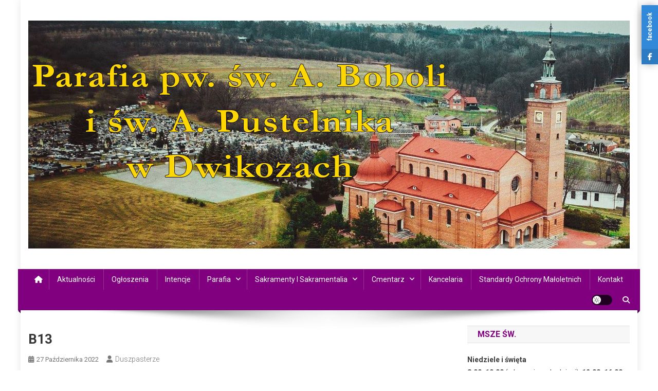

--- FILE ---
content_type: text/html; charset=UTF-8
request_url: https://parafiadwikozy.pl/odwaga-swietosci/b13/
body_size: 15885
content:
<!doctype html>
<html lang="pl-PL" prefix="og: http://ogp.me/ns# fb: http://ogp.me/ns/fb#">
<head>
<meta charset="UTF-8">
<meta name="viewport" content="width=device-width, initial-scale=1">
<link rel="profile" href="https://gmpg.org/xfn/11">

<title>b13 &#8211; Parafia pw. Św. Andrzeja Boboli i Św. Antoniego Pustelnika w Dwikozach</title>
<meta name='robots' content='max-image-preview:large' />
	<style>img:is([sizes="auto" i], [sizes^="auto," i]) { contain-intrinsic-size: 3000px 1500px }</style>
	<link rel='dns-prefetch' href='//fonts.googleapis.com' />
<link rel="alternate" type="application/rss+xml" title="Parafia pw. Św. Andrzeja Boboli i Św. Antoniego Pustelnika w Dwikozach &raquo; Kanał z wpisami" href="https://parafiadwikozy.pl/feed/" />
		<style>
			.lazyload,
			.lazyloading {
				max-width: 100%;
			}
		</style>
		<script type="text/javascript">
/* <![CDATA[ */
window._wpemojiSettings = {"baseUrl":"https:\/\/s.w.org\/images\/core\/emoji\/16.0.1\/72x72\/","ext":".png","svgUrl":"https:\/\/s.w.org\/images\/core\/emoji\/16.0.1\/svg\/","svgExt":".svg","source":{"concatemoji":"https:\/\/parafiadwikozy.pl\/wp-includes\/js\/wp-emoji-release.min.js?ver=6.8.3"}};
/*! This file is auto-generated */
!function(s,n){var o,i,e;function c(e){try{var t={supportTests:e,timestamp:(new Date).valueOf()};sessionStorage.setItem(o,JSON.stringify(t))}catch(e){}}function p(e,t,n){e.clearRect(0,0,e.canvas.width,e.canvas.height),e.fillText(t,0,0);var t=new Uint32Array(e.getImageData(0,0,e.canvas.width,e.canvas.height).data),a=(e.clearRect(0,0,e.canvas.width,e.canvas.height),e.fillText(n,0,0),new Uint32Array(e.getImageData(0,0,e.canvas.width,e.canvas.height).data));return t.every(function(e,t){return e===a[t]})}function u(e,t){e.clearRect(0,0,e.canvas.width,e.canvas.height),e.fillText(t,0,0);for(var n=e.getImageData(16,16,1,1),a=0;a<n.data.length;a++)if(0!==n.data[a])return!1;return!0}function f(e,t,n,a){switch(t){case"flag":return n(e,"\ud83c\udff3\ufe0f\u200d\u26a7\ufe0f","\ud83c\udff3\ufe0f\u200b\u26a7\ufe0f")?!1:!n(e,"\ud83c\udde8\ud83c\uddf6","\ud83c\udde8\u200b\ud83c\uddf6")&&!n(e,"\ud83c\udff4\udb40\udc67\udb40\udc62\udb40\udc65\udb40\udc6e\udb40\udc67\udb40\udc7f","\ud83c\udff4\u200b\udb40\udc67\u200b\udb40\udc62\u200b\udb40\udc65\u200b\udb40\udc6e\u200b\udb40\udc67\u200b\udb40\udc7f");case"emoji":return!a(e,"\ud83e\udedf")}return!1}function g(e,t,n,a){var r="undefined"!=typeof WorkerGlobalScope&&self instanceof WorkerGlobalScope?new OffscreenCanvas(300,150):s.createElement("canvas"),o=r.getContext("2d",{willReadFrequently:!0}),i=(o.textBaseline="top",o.font="600 32px Arial",{});return e.forEach(function(e){i[e]=t(o,e,n,a)}),i}function t(e){var t=s.createElement("script");t.src=e,t.defer=!0,s.head.appendChild(t)}"undefined"!=typeof Promise&&(o="wpEmojiSettingsSupports",i=["flag","emoji"],n.supports={everything:!0,everythingExceptFlag:!0},e=new Promise(function(e){s.addEventListener("DOMContentLoaded",e,{once:!0})}),new Promise(function(t){var n=function(){try{var e=JSON.parse(sessionStorage.getItem(o));if("object"==typeof e&&"number"==typeof e.timestamp&&(new Date).valueOf()<e.timestamp+604800&&"object"==typeof e.supportTests)return e.supportTests}catch(e){}return null}();if(!n){if("undefined"!=typeof Worker&&"undefined"!=typeof OffscreenCanvas&&"undefined"!=typeof URL&&URL.createObjectURL&&"undefined"!=typeof Blob)try{var e="postMessage("+g.toString()+"("+[JSON.stringify(i),f.toString(),p.toString(),u.toString()].join(",")+"));",a=new Blob([e],{type:"text/javascript"}),r=new Worker(URL.createObjectURL(a),{name:"wpTestEmojiSupports"});return void(r.onmessage=function(e){c(n=e.data),r.terminate(),t(n)})}catch(e){}c(n=g(i,f,p,u))}t(n)}).then(function(e){for(var t in e)n.supports[t]=e[t],n.supports.everything=n.supports.everything&&n.supports[t],"flag"!==t&&(n.supports.everythingExceptFlag=n.supports.everythingExceptFlag&&n.supports[t]);n.supports.everythingExceptFlag=n.supports.everythingExceptFlag&&!n.supports.flag,n.DOMReady=!1,n.readyCallback=function(){n.DOMReady=!0}}).then(function(){return e}).then(function(){var e;n.supports.everything||(n.readyCallback(),(e=n.source||{}).concatemoji?t(e.concatemoji):e.wpemoji&&e.twemoji&&(t(e.twemoji),t(e.wpemoji)))}))}((window,document),window._wpemojiSettings);
/* ]]> */
</script>
<style id='wp-emoji-styles-inline-css' type='text/css'>

	img.wp-smiley, img.emoji {
		display: inline !important;
		border: none !important;
		box-shadow: none !important;
		height: 1em !important;
		width: 1em !important;
		margin: 0 0.07em !important;
		vertical-align: -0.1em !important;
		background: none !important;
		padding: 0 !important;
	}
</style>
<link rel='stylesheet' id='wp-block-library-css' href='https://parafiadwikozy.pl/wp-includes/css/dist/block-library/style.min.css?ver=6.8.3' type='text/css' media='all' />
<style id='classic-theme-styles-inline-css' type='text/css'>
/*! This file is auto-generated */
.wp-block-button__link{color:#fff;background-color:#32373c;border-radius:9999px;box-shadow:none;text-decoration:none;padding:calc(.667em + 2px) calc(1.333em + 2px);font-size:1.125em}.wp-block-file__button{background:#32373c;color:#fff;text-decoration:none}
</style>
<style id='global-styles-inline-css' type='text/css'>
:root{--wp--preset--aspect-ratio--square: 1;--wp--preset--aspect-ratio--4-3: 4/3;--wp--preset--aspect-ratio--3-4: 3/4;--wp--preset--aspect-ratio--3-2: 3/2;--wp--preset--aspect-ratio--2-3: 2/3;--wp--preset--aspect-ratio--16-9: 16/9;--wp--preset--aspect-ratio--9-16: 9/16;--wp--preset--color--black: #000000;--wp--preset--color--cyan-bluish-gray: #abb8c3;--wp--preset--color--white: #ffffff;--wp--preset--color--pale-pink: #f78da7;--wp--preset--color--vivid-red: #cf2e2e;--wp--preset--color--luminous-vivid-orange: #ff6900;--wp--preset--color--luminous-vivid-amber: #fcb900;--wp--preset--color--light-green-cyan: #7bdcb5;--wp--preset--color--vivid-green-cyan: #00d084;--wp--preset--color--pale-cyan-blue: #8ed1fc;--wp--preset--color--vivid-cyan-blue: #0693e3;--wp--preset--color--vivid-purple: #9b51e0;--wp--preset--gradient--vivid-cyan-blue-to-vivid-purple: linear-gradient(135deg,rgba(6,147,227,1) 0%,rgb(155,81,224) 100%);--wp--preset--gradient--light-green-cyan-to-vivid-green-cyan: linear-gradient(135deg,rgb(122,220,180) 0%,rgb(0,208,130) 100%);--wp--preset--gradient--luminous-vivid-amber-to-luminous-vivid-orange: linear-gradient(135deg,rgba(252,185,0,1) 0%,rgba(255,105,0,1) 100%);--wp--preset--gradient--luminous-vivid-orange-to-vivid-red: linear-gradient(135deg,rgba(255,105,0,1) 0%,rgb(207,46,46) 100%);--wp--preset--gradient--very-light-gray-to-cyan-bluish-gray: linear-gradient(135deg,rgb(238,238,238) 0%,rgb(169,184,195) 100%);--wp--preset--gradient--cool-to-warm-spectrum: linear-gradient(135deg,rgb(74,234,220) 0%,rgb(151,120,209) 20%,rgb(207,42,186) 40%,rgb(238,44,130) 60%,rgb(251,105,98) 80%,rgb(254,248,76) 100%);--wp--preset--gradient--blush-light-purple: linear-gradient(135deg,rgb(255,206,236) 0%,rgb(152,150,240) 100%);--wp--preset--gradient--blush-bordeaux: linear-gradient(135deg,rgb(254,205,165) 0%,rgb(254,45,45) 50%,rgb(107,0,62) 100%);--wp--preset--gradient--luminous-dusk: linear-gradient(135deg,rgb(255,203,112) 0%,rgb(199,81,192) 50%,rgb(65,88,208) 100%);--wp--preset--gradient--pale-ocean: linear-gradient(135deg,rgb(255,245,203) 0%,rgb(182,227,212) 50%,rgb(51,167,181) 100%);--wp--preset--gradient--electric-grass: linear-gradient(135deg,rgb(202,248,128) 0%,rgb(113,206,126) 100%);--wp--preset--gradient--midnight: linear-gradient(135deg,rgb(2,3,129) 0%,rgb(40,116,252) 100%);--wp--preset--font-size--small: 13px;--wp--preset--font-size--medium: 20px;--wp--preset--font-size--large: 36px;--wp--preset--font-size--x-large: 42px;--wp--preset--spacing--20: 0.44rem;--wp--preset--spacing--30: 0.67rem;--wp--preset--spacing--40: 1rem;--wp--preset--spacing--50: 1.5rem;--wp--preset--spacing--60: 2.25rem;--wp--preset--spacing--70: 3.38rem;--wp--preset--spacing--80: 5.06rem;--wp--preset--shadow--natural: 6px 6px 9px rgba(0, 0, 0, 0.2);--wp--preset--shadow--deep: 12px 12px 50px rgba(0, 0, 0, 0.4);--wp--preset--shadow--sharp: 6px 6px 0px rgba(0, 0, 0, 0.2);--wp--preset--shadow--outlined: 6px 6px 0px -3px rgba(255, 255, 255, 1), 6px 6px rgba(0, 0, 0, 1);--wp--preset--shadow--crisp: 6px 6px 0px rgba(0, 0, 0, 1);}:where(.is-layout-flex){gap: 0.5em;}:where(.is-layout-grid){gap: 0.5em;}body .is-layout-flex{display: flex;}.is-layout-flex{flex-wrap: wrap;align-items: center;}.is-layout-flex > :is(*, div){margin: 0;}body .is-layout-grid{display: grid;}.is-layout-grid > :is(*, div){margin: 0;}:where(.wp-block-columns.is-layout-flex){gap: 2em;}:where(.wp-block-columns.is-layout-grid){gap: 2em;}:where(.wp-block-post-template.is-layout-flex){gap: 1.25em;}:where(.wp-block-post-template.is-layout-grid){gap: 1.25em;}.has-black-color{color: var(--wp--preset--color--black) !important;}.has-cyan-bluish-gray-color{color: var(--wp--preset--color--cyan-bluish-gray) !important;}.has-white-color{color: var(--wp--preset--color--white) !important;}.has-pale-pink-color{color: var(--wp--preset--color--pale-pink) !important;}.has-vivid-red-color{color: var(--wp--preset--color--vivid-red) !important;}.has-luminous-vivid-orange-color{color: var(--wp--preset--color--luminous-vivid-orange) !important;}.has-luminous-vivid-amber-color{color: var(--wp--preset--color--luminous-vivid-amber) !important;}.has-light-green-cyan-color{color: var(--wp--preset--color--light-green-cyan) !important;}.has-vivid-green-cyan-color{color: var(--wp--preset--color--vivid-green-cyan) !important;}.has-pale-cyan-blue-color{color: var(--wp--preset--color--pale-cyan-blue) !important;}.has-vivid-cyan-blue-color{color: var(--wp--preset--color--vivid-cyan-blue) !important;}.has-vivid-purple-color{color: var(--wp--preset--color--vivid-purple) !important;}.has-black-background-color{background-color: var(--wp--preset--color--black) !important;}.has-cyan-bluish-gray-background-color{background-color: var(--wp--preset--color--cyan-bluish-gray) !important;}.has-white-background-color{background-color: var(--wp--preset--color--white) !important;}.has-pale-pink-background-color{background-color: var(--wp--preset--color--pale-pink) !important;}.has-vivid-red-background-color{background-color: var(--wp--preset--color--vivid-red) !important;}.has-luminous-vivid-orange-background-color{background-color: var(--wp--preset--color--luminous-vivid-orange) !important;}.has-luminous-vivid-amber-background-color{background-color: var(--wp--preset--color--luminous-vivid-amber) !important;}.has-light-green-cyan-background-color{background-color: var(--wp--preset--color--light-green-cyan) !important;}.has-vivid-green-cyan-background-color{background-color: var(--wp--preset--color--vivid-green-cyan) !important;}.has-pale-cyan-blue-background-color{background-color: var(--wp--preset--color--pale-cyan-blue) !important;}.has-vivid-cyan-blue-background-color{background-color: var(--wp--preset--color--vivid-cyan-blue) !important;}.has-vivid-purple-background-color{background-color: var(--wp--preset--color--vivid-purple) !important;}.has-black-border-color{border-color: var(--wp--preset--color--black) !important;}.has-cyan-bluish-gray-border-color{border-color: var(--wp--preset--color--cyan-bluish-gray) !important;}.has-white-border-color{border-color: var(--wp--preset--color--white) !important;}.has-pale-pink-border-color{border-color: var(--wp--preset--color--pale-pink) !important;}.has-vivid-red-border-color{border-color: var(--wp--preset--color--vivid-red) !important;}.has-luminous-vivid-orange-border-color{border-color: var(--wp--preset--color--luminous-vivid-orange) !important;}.has-luminous-vivid-amber-border-color{border-color: var(--wp--preset--color--luminous-vivid-amber) !important;}.has-light-green-cyan-border-color{border-color: var(--wp--preset--color--light-green-cyan) !important;}.has-vivid-green-cyan-border-color{border-color: var(--wp--preset--color--vivid-green-cyan) !important;}.has-pale-cyan-blue-border-color{border-color: var(--wp--preset--color--pale-cyan-blue) !important;}.has-vivid-cyan-blue-border-color{border-color: var(--wp--preset--color--vivid-cyan-blue) !important;}.has-vivid-purple-border-color{border-color: var(--wp--preset--color--vivid-purple) !important;}.has-vivid-cyan-blue-to-vivid-purple-gradient-background{background: var(--wp--preset--gradient--vivid-cyan-blue-to-vivid-purple) !important;}.has-light-green-cyan-to-vivid-green-cyan-gradient-background{background: var(--wp--preset--gradient--light-green-cyan-to-vivid-green-cyan) !important;}.has-luminous-vivid-amber-to-luminous-vivid-orange-gradient-background{background: var(--wp--preset--gradient--luminous-vivid-amber-to-luminous-vivid-orange) !important;}.has-luminous-vivid-orange-to-vivid-red-gradient-background{background: var(--wp--preset--gradient--luminous-vivid-orange-to-vivid-red) !important;}.has-very-light-gray-to-cyan-bluish-gray-gradient-background{background: var(--wp--preset--gradient--very-light-gray-to-cyan-bluish-gray) !important;}.has-cool-to-warm-spectrum-gradient-background{background: var(--wp--preset--gradient--cool-to-warm-spectrum) !important;}.has-blush-light-purple-gradient-background{background: var(--wp--preset--gradient--blush-light-purple) !important;}.has-blush-bordeaux-gradient-background{background: var(--wp--preset--gradient--blush-bordeaux) !important;}.has-luminous-dusk-gradient-background{background: var(--wp--preset--gradient--luminous-dusk) !important;}.has-pale-ocean-gradient-background{background: var(--wp--preset--gradient--pale-ocean) !important;}.has-electric-grass-gradient-background{background: var(--wp--preset--gradient--electric-grass) !important;}.has-midnight-gradient-background{background: var(--wp--preset--gradient--midnight) !important;}.has-small-font-size{font-size: var(--wp--preset--font-size--small) !important;}.has-medium-font-size{font-size: var(--wp--preset--font-size--medium) !important;}.has-large-font-size{font-size: var(--wp--preset--font-size--large) !important;}.has-x-large-font-size{font-size: var(--wp--preset--font-size--x-large) !important;}
:where(.wp-block-post-template.is-layout-flex){gap: 1.25em;}:where(.wp-block-post-template.is-layout-grid){gap: 1.25em;}
:where(.wp-block-columns.is-layout-flex){gap: 2em;}:where(.wp-block-columns.is-layout-grid){gap: 2em;}
:root :where(.wp-block-pullquote){font-size: 1.5em;line-height: 1.6;}
</style>
<link rel='stylesheet' id='social-widget-style-css' href='https://parafiadwikozy.pl/wp-content/plugins/responsive-facebook-and-twitter-widget/css/style.min.css?ver=6.8.3' type='text/css' media='all' />
<link rel='stylesheet' id='news-portal-fonts-css' href='https://fonts.googleapis.com/css?family=Roboto+Condensed%3A300italic%2C400italic%2C700italic%2C400%2C300%2C700%7CRoboto%3A300%2C400%2C400i%2C500%2C700%7CTitillium+Web%3A400%2C600%2C700%2C300&#038;subset=latin%2Clatin-ext' type='text/css' media='all' />
<link rel='stylesheet' id='news-portal-font-awesome-css' href='https://parafiadwikozy.pl/wp-content/themes/news-portal/assets/library/font-awesome/css/all.min.css?ver=6.5.1' type='text/css' media='all' />
<link rel='stylesheet' id='lightslider-style-css' href='https://parafiadwikozy.pl/wp-content/themes/news-portal/assets/library/lightslider/css/lightslider.min.css?ver=1.1.6' type='text/css' media='all' />
<link rel='stylesheet' id='news-portal-style-css' href='https://parafiadwikozy.pl/wp-content/themes/news-portal/style.css?ver=1.5.10' type='text/css' media='all' />
<link rel='stylesheet' id='news-portal-dark-style-css' href='https://parafiadwikozy.pl/wp-content/themes/news-portal/assets/css/np-dark.css?ver=1.5.10' type='text/css' media='all' />
<link rel='stylesheet' id='news-portal-preloader-style-css' href='https://parafiadwikozy.pl/wp-content/themes/news-portal/assets/css/np-preloader.css?ver=1.5.10' type='text/css' media='all' />
<link rel='stylesheet' id='news-portal-responsive-style-css' href='https://parafiadwikozy.pl/wp-content/themes/news-portal/assets/css/np-responsive.css?ver=1.5.10' type='text/css' media='all' />
<link rel='stylesheet' id='slb_core-css' href='https://parafiadwikozy.pl/wp-content/plugins/simple-lightbox/client/css/app.css?ver=2.9.4' type='text/css' media='all' />
<link rel='stylesheet' id='wp-pagenavi-css' href='https://parafiadwikozy.pl/wp-content/plugins/wp-pagenavi/pagenavi-css.css?ver=2.70' type='text/css' media='all' />
<script type="text/javascript" src="https://parafiadwikozy.pl/wp-includes/js/jquery/jquery.min.js?ver=3.7.1" id="jquery-core-js"></script>
<script type="text/javascript" src="https://parafiadwikozy.pl/wp-includes/js/jquery/jquery-migrate.min.js?ver=3.4.1" id="jquery-migrate-js"></script>
<link rel="https://api.w.org/" href="https://parafiadwikozy.pl/wp-json/" /><link rel="alternate" title="JSON" type="application/json" href="https://parafiadwikozy.pl/wp-json/wp/v2/media/7600" /><link rel="EditURI" type="application/rsd+xml" title="RSD" href="https://parafiadwikozy.pl/xmlrpc.php?rsd" />
<meta name="generator" content="WordPress 6.8.3" />
<link rel='shortlink' href='https://parafiadwikozy.pl/?p=7600' />
<link rel="alternate" title="oEmbed (JSON)" type="application/json+oembed" href="https://parafiadwikozy.pl/wp-json/oembed/1.0/embed?url=https%3A%2F%2Fparafiadwikozy.pl%2Fodwaga-swietosci%2Fb13%2F" />
<link rel="alternate" title="oEmbed (XML)" type="text/xml+oembed" href="https://parafiadwikozy.pl/wp-json/oembed/1.0/embed?url=https%3A%2F%2Fparafiadwikozy.pl%2Fodwaga-swietosci%2Fb13%2F&#038;format=xml" />
		<script>
			document.documentElement.className = document.documentElement.className.replace('no-js', 'js');
		</script>
				<style>
			.no-js img.lazyload {
				display: none;
			}

			figure.wp-block-image img.lazyloading {
				min-width: 150px;
			}

			.lazyload,
			.lazyloading {
				--smush-placeholder-width: 100px;
				--smush-placeholder-aspect-ratio: 1/1;
				width: var(--smush-image-width, var(--smush-placeholder-width)) !important;
				aspect-ratio: var(--smush-image-aspect-ratio, var(--smush-placeholder-aspect-ratio)) !important;
			}

						.lazyload, .lazyloading {
				opacity: 0;
			}

			.lazyloaded {
				opacity: 1;
				transition: opacity 400ms;
				transition-delay: 0ms;
			}

					</style>
		<!-- Analytics by WP Statistics - https://wp-statistics.com -->
<style data-context="foundation-flickity-css">/*! Flickity v2.0.2
http://flickity.metafizzy.co
---------------------------------------------- */.flickity-enabled{position:relative}.flickity-enabled:focus{outline:0}.flickity-viewport{overflow:hidden;position:relative;height:100%}.flickity-slider{position:absolute;width:100%;height:100%}.flickity-enabled.is-draggable{-webkit-tap-highlight-color:transparent;tap-highlight-color:transparent;-webkit-user-select:none;-moz-user-select:none;-ms-user-select:none;user-select:none}.flickity-enabled.is-draggable .flickity-viewport{cursor:move;cursor:-webkit-grab;cursor:grab}.flickity-enabled.is-draggable .flickity-viewport.is-pointer-down{cursor:-webkit-grabbing;cursor:grabbing}.flickity-prev-next-button{position:absolute;top:50%;width:44px;height:44px;border:none;border-radius:50%;background:#fff;background:hsla(0,0%,100%,.75);cursor:pointer;-webkit-transform:translateY(-50%);transform:translateY(-50%)}.flickity-prev-next-button:hover{background:#fff}.flickity-prev-next-button:focus{outline:0;box-shadow:0 0 0 5px #09f}.flickity-prev-next-button:active{opacity:.6}.flickity-prev-next-button.previous{left:10px}.flickity-prev-next-button.next{right:10px}.flickity-rtl .flickity-prev-next-button.previous{left:auto;right:10px}.flickity-rtl .flickity-prev-next-button.next{right:auto;left:10px}.flickity-prev-next-button:disabled{opacity:.3;cursor:auto}.flickity-prev-next-button svg{position:absolute;left:20%;top:20%;width:60%;height:60%}.flickity-prev-next-button .arrow{fill:#333}.flickity-page-dots{position:absolute;width:100%;bottom:-25px;padding:0;margin:0;list-style:none;text-align:center;line-height:1}.flickity-rtl .flickity-page-dots{direction:rtl}.flickity-page-dots .dot{display:inline-block;width:10px;height:10px;margin:0 8px;background:#333;border-radius:50%;opacity:.25;cursor:pointer}.flickity-page-dots .dot.is-selected{opacity:1}</style><style data-context="foundation-slideout-css">.slideout-menu{position:fixed;left:0;top:0;bottom:0;right:auto;z-index:0;width:256px;overflow-y:auto;-webkit-overflow-scrolling:touch;display:none}.slideout-menu.pushit-right{left:auto;right:0}.slideout-panel{position:relative;z-index:1;will-change:transform}.slideout-open,.slideout-open .slideout-panel,.slideout-open body{overflow:hidden}.slideout-open .slideout-menu{display:block}.pushit{display:none}</style><link rel="icon" href="https://parafiadwikozy.pl/wp-content/uploads/2019/12/cropped-AndrzejBobola2018-1-32x32.jpg" sizes="32x32" />
<link rel="icon" href="https://parafiadwikozy.pl/wp-content/uploads/2019/12/cropped-AndrzejBobola2018-1-192x192.jpg" sizes="192x192" />
<link rel="apple-touch-icon" href="https://parafiadwikozy.pl/wp-content/uploads/2019/12/cropped-AndrzejBobola2018-1-180x180.jpg" />
<meta name="msapplication-TileImage" content="https://parafiadwikozy.pl/wp-content/uploads/2019/12/cropped-AndrzejBobola2018-1-270x270.jpg" />
<style>
.social_slider_pro {
        right: -370px;
    }

    .social_slider_pro:hover {
        transform: translateX(-370px);
    }

    .social_slider_pro .facebook_icon,
    .social_slider_pro .twitter_icon,
    .social_slider_pro .instagram_icon,
    .social_slider_pro .pinterest_icon,
    .social_slider_pro .custom_icon {
        float: left;
        left: -32px;
        clear: left;
    }

    .social_slider_pro .custom_icon {
    background-color: ;
}

.social_slider_pro .custom_box {
    border-left: 10px solid ;
    border-right: 10px solid ;
}

.social_slider_pro .custom {
    background-color: ;
}
</style>
<style>.ios7.web-app-mode.has-fixed header{ background-color: rgba(3,122,221,.88);}</style><!--News Portal CSS -->
<style type="text/css">
.category-button.np-cat-1 a{background:#00a9e0}.category-button.np-cat-1 a:hover{background:#0077ae}.np-block-title .np-cat-1{color:#00a9e0}.navigation .nav-links a,.bttn,button,input[type='button'],input[type='reset'],input[type='submit'],.navigation .nav-links a:hover,.bttn:hover,button,input[type='button']:hover,input[type='reset']:hover,input[type='submit']:hover,.widget_search .search-submit,.edit-link .post-edit-link,.reply .comment-reply-link,.np-top-header-wrap,.np-header-menu-wrapper,#site-navigation ul.sub-menu,#site-navigation ul.children,.np-header-menu-wrapper::before,.np-header-menu-wrapper::after,.np-header-search-wrapper .search-form-main .search-submit,.news_portal_slider .lSAction > a:hover,.news_portal_default_tabbed ul.widget-tabs li,.np-full-width-title-nav-wrap .carousel-nav-action .carousel-controls:hover,.news_portal_social_media .social-link a,.np-archive-more .np-button:hover,.error404 .page-title,#np-scrollup,.news_portal_featured_slider .slider-posts .lSAction > a:hover,div.wpforms-container-full .wpforms-form input[type='submit'],div.wpforms-container-full .wpforms-form button[type='submit'],div.wpforms-container-full .wpforms-form .wpforms-page-button,div.wpforms-container-full .wpforms-form input[type='submit']:hover,div.wpforms-container-full .wpforms-form button[type='submit']:hover,div.wpforms-container-full .wpforms-form .wpforms-page-button:hover,.widget.widget_tag_cloud a:hover{background:#800080}
.home .np-home-icon a,.np-home-icon a:hover,#site-navigation ul li:hover > a,#site-navigation ul li.current-menu-item > a,#site-navigation ul li.current_page_item > a,#site-navigation ul li.current-menu-ancestor > a,#site-navigation ul li.focus > a,.news_portal_default_tabbed ul.widget-tabs li.ui-tabs-active,.news_portal_default_tabbed ul.widget-tabs li:hover,.menu-toggle:hover,.menu-toggle:focus{background:#4e004e}
.np-header-menu-block-wrap::before,.np-header-menu-block-wrap::after{border-right-color:#4e004e}
a,a:hover,a:focus,a:active,.widget a:hover,.widget a:hover::before,.widget li:hover::before,.entry-footer a:hover,.comment-author .fn .url:hover,#cancel-comment-reply-link,#cancel-comment-reply-link:before,.logged-in-as a,.np-slide-content-wrap .post-title a:hover,#top-footer .widget a:hover,#top-footer .widget a:hover:before,#top-footer .widget li:hover:before,.news_portal_featured_posts .np-single-post .np-post-content .np-post-title a:hover,.news_portal_fullwidth_posts .np-single-post .np-post-title a:hover,.news_portal_block_posts .layout3 .np-primary-block-wrap .np-single-post .np-post-title a:hover,.news_portal_featured_posts .layout2 .np-single-post-wrap .np-post-content .np-post-title a:hover,.np-block-title,.widget-title,.page-header .page-title,.np-related-title,.np-post-meta span:hover,.np-post-meta span a:hover,.news_portal_featured_posts .layout2 .np-single-post-wrap .np-post-content .np-post-meta span:hover,.news_portal_featured_posts .layout2 .np-single-post-wrap .np-post-content .np-post-meta span a:hover,.np-post-title.small-size a:hover,#footer-navigation ul li a:hover,.entry-title a:hover,.entry-meta span a:hover,.entry-meta span:hover,.np-post-meta span:hover,.np-post-meta span a:hover,.news_portal_featured_posts .np-single-post-wrap .np-post-content .np-post-meta span:hover,.news_portal_featured_posts .np-single-post-wrap .np-post-content .np-post-meta span a:hover,.news_portal_featured_slider .featured-posts .np-single-post .np-post-content .np-post-title a:hover{color:#800080}
.site-mode--dark .news_portal_featured_posts .np-single-post-wrap .np-post-content .np-post-title a:hover,.site-mode--dark .np-post-title.large-size a:hover,.site-mode--dark .np-post-title.small-size a:hover,.site-mode--dark .news-ticker-title>a:hover,.site-mode--dark .np-archive-post-content-wrapper .entry-title a:hover,.site-mode--dark h1.entry-title:hover,.site-mode--dark .news_portal_block_posts .layout4 .np-post-title a:hover{color:#800080}
.navigation .nav-links a,.bttn,button,input[type='button'],input[type='reset'],input[type='submit'],.widget_search .search-submit,.np-archive-more .np-button:hover,.widget.widget_tag_cloud a:hover{border-color:#800080}
.comment-list .comment-body,.np-header-search-wrapper .search-form-main{border-top-color:#800080}
.np-header-search-wrapper .search-form-main:before{border-bottom-color:#800080}
@media (max-width:768px){#site-navigation,.main-small-navigation li.current-menu-item > .sub-toggle i{background:#800080 !important}}
.news-portal-wave .np-rect,.news-portal-three-bounce .np-child,.news-portal-folding-cube .np-cube:before{background-color:#800080}
.site-title,.site-description{position:absolute;clip:rect(1px,1px,1px,1px)}
</style>
    <!-- START - Open Graph and Twitter Card Tags 3.3.9 -->
     <!-- Facebook Open Graph -->
      <meta property="og:locale" content="pl_PL"/>
      <meta property="og:site_name" content="Parafia pw. Św. Andrzeja Boboli i Św. Antoniego Pustelnika w Dwikozach"/>
      <meta property="og:title" content="b13"/>
      <meta property="og:url" content="https://parafiadwikozy.pl/odwaga-swietosci/b13/"/>
      <meta property="og:type" content="article"/>
      <meta property="og:description" content="b13"/>
      <meta property="article:publisher" content="https://www.facebook.com/parafiadwikozy"/>
     <!-- Google+ / Schema.org -->
      <meta itemprop="name" content="b13"/>
      <meta itemprop="headline" content="b13"/>
      <meta itemprop="description" content="b13"/>
      <meta itemprop="author" content="Duszpasterze"/>
      <!--<meta itemprop="publisher" content="Parafia pw. Św. Andrzeja Boboli i Św. Antoniego Pustelnika w Dwikozach"/>--> <!-- To solve: The attribute publisher.itemtype has an invalid value. -->
     <!-- Twitter Cards -->
      <meta name="twitter:title" content="b13"/>
      <meta name="twitter:url" content="https://parafiadwikozy.pl/odwaga-swietosci/b13/"/>
      <meta name="twitter:description" content="b13"/>
      <meta name="twitter:card" content="summary_large_image"/>
     <!-- SEO -->
     <!-- Misc. tags -->
     <!-- is_singular -->
    <!-- END - Open Graph and Twitter Card Tags 3.3.9 -->
        
    <style id="yellow-pencil">
/*
	The following CSS codes are created by the YellowPencil plugin.
	https://yellowpencil.waspthemes.com/
*/
.site-branding .custom-logo-link img{min-width:1170px;}
</style></head>

<body class="attachment wp-singular attachment-template-default single single-attachment postid-7600 attachmentid-7600 attachment-jpeg wp-custom-logo wp-theme-news-portal non-logged-in right-sidebar boxed_layout site-mode--light">


<div id="page" class="site">

	<a class="skip-link screen-reader-text" href="#content">Skip to content</a>

	<header id="masthead" class="site-header" role="banner"><div class="np-logo-section-wrapper"><div class="mt-container">		<div class="site-branding">

			<a href="https://parafiadwikozy.pl/" class="custom-logo-link" rel="home"><img width="118" height="45" data-src="https://parafiadwikozy.pl/wp-content/uploads/2021/02/cropped-b.jpg" class="custom-logo lazyload" alt="Parafia pw. Św. Andrzeja Boboli i Św. Antoniego Pustelnika w Dwikozach" decoding="async" src="[data-uri]" style="--smush-placeholder-width: 118px; --smush-placeholder-aspect-ratio: 118/45;" /></a>
							<p class="site-title"><a href="https://parafiadwikozy.pl/" rel="home">Parafia pw. Św. Andrzeja Boboli i Św. Antoniego Pustelnika w Dwikozach</a></p>
						
		</div><!-- .site-branding -->
		<div class="np-header-ads-area">
					</div><!-- .np-header-ads-area -->
</div><!-- .mt-container --></div><!-- .np-logo-section-wrapper -->		<div id="np-menu-wrap" class="np-header-menu-wrapper">
			<div class="np-header-menu-block-wrap">
				<div class="mt-container">
												<div class="np-home-icon">
								<a href="https://parafiadwikozy.pl/" rel="home"> <i class="fa fa-home"> </i> </a>
							</div><!-- .np-home-icon -->
										<div class="mt-header-menu-wrap">
						<a href="javascript:void(0)" class="menu-toggle hide"><i class="fa fa-navicon"> </i> </a>
						<nav id="site-navigation" class="main-navigation" role="navigation">
							<div class="menu-glowne-container"><ul id="primary-menu" class="menu"><li id="menu-item-9318" class="menu-item menu-item-type-taxonomy menu-item-object-category menu-item-9318"><a href="https://parafiadwikozy.pl/category/aktualnosci/">Aktualności</a></li>
<li id="menu-item-9312" class="menu-item menu-item-type-post_type menu-item-object-page menu-item-9312"><a href="https://parafiadwikozy.pl/ogloszenia/">Ogłoszenia</a></li>
<li id="menu-item-9307" class="menu-item menu-item-type-post_type menu-item-object-page menu-item-9307"><a href="https://parafiadwikozy.pl/intencje/">Intencje</a></li>
<li id="menu-item-9319" class="menu-item menu-item-type-custom menu-item-object-custom menu-item-has-children menu-item-9319"><a>Parafia</a>
<ul class="sub-menu">
	<li id="menu-item-9333" class="menu-item menu-item-type-custom menu-item-object-custom menu-item-9333"><a href="http://blowhd.pl/spacer/cmdwikozy/kosciol.html">Wirtualny Spacer</a></li>
	<li id="menu-item-9305" class="menu-item menu-item-type-post_type menu-item-object-page menu-item-9305"><a href="https://parafiadwikozy.pl/historia/">Historia</a></li>
	<li id="menu-item-9316" class="menu-item menu-item-type-post_type menu-item-object-page menu-item-9316"><a href="https://parafiadwikozy.pl/sw-andrzej-bobola/">Św. Andrzej Bobola</a></li>
	<li id="menu-item-9317" class="menu-item menu-item-type-post_type menu-item-object-page menu-item-9317"><a href="https://parafiadwikozy.pl/sw-antoni-pustelnik/">Św. Antoni Pustelnik</a></li>
	<li id="menu-item-9300" class="menu-item menu-item-type-post_type menu-item-object-page menu-item-9300"><a href="https://parafiadwikozy.pl/bl-ks-stefan-grelewski/">Bł. Ks. S. Grelewski</a></li>
	<li id="menu-item-9299" class="menu-item menu-item-type-post_type menu-item-object-page menu-item-9299"><a href="https://parafiadwikozy.pl/bl-ks-kazimierz-grelewski/">Bł. Ks. K. Grelewski</a></li>
	<li id="menu-item-9303" class="menu-item menu-item-type-post_type menu-item-object-page menu-item-9303"><a href="https://parafiadwikozy.pl/duszpasterze/">Duszpasterze</a></li>
	<li id="menu-item-9304" class="menu-item menu-item-type-post_type menu-item-object-page menu-item-9304"><a href="https://parafiadwikozy.pl/grupy-parafialne/">Grupy parafialne</a></li>
	<li id="menu-item-9331" class="menu-item menu-item-type-custom menu-item-object-custom menu-item-9331"><a href="https://www.facebook.com/zhpdwikozy">28 DH Dwikozy</a></li>
	<li id="menu-item-9334" class="menu-item menu-item-type-post_type menu-item-object-page menu-item-9334"><a href="https://parafiadwikozy.pl/rodo/">RODO</a></li>
	<li id="menu-item-9332" class="menu-item menu-item-type-custom menu-item-object-custom menu-item-9332"><a href="https://archiwum.parafiadwikozy.pl/">Archiwum</a></li>
</ul>
</li>
<li id="menu-item-9320" class="menu-item menu-item-type-custom menu-item-object-custom menu-item-has-children menu-item-9320"><a>Sakramenty i Sakramentalia</a>
<ul class="sub-menu">
	<li id="menu-item-9301" class="menu-item menu-item-type-post_type menu-item-object-page menu-item-9301"><a href="https://parafiadwikozy.pl/chrzest/">Chrzest</a></li>
	<li id="menu-item-9306" class="menu-item menu-item-type-post_type menu-item-object-page menu-item-9306"><a href="https://parafiadwikozy.pl/komunia/">I Komunia Św.</a></li>
	<li id="menu-item-9298" class="menu-item menu-item-type-post_type menu-item-object-page menu-item-9298"><a href="https://parafiadwikozy.pl/bierzmowanie/">Bierzmowanie</a></li>
	<li id="menu-item-9311" class="menu-item menu-item-type-post_type menu-item-object-page menu-item-9311"><a href="https://parafiadwikozy.pl/malzenstwo/">Małżeństwo</a></li>
	<li id="menu-item-9315" class="menu-item menu-item-type-post_type menu-item-object-page menu-item-9315"><a href="https://parafiadwikozy.pl/spowiedz-sw/">Spowiedź Św.</a></li>
	<li id="menu-item-9302" class="menu-item menu-item-type-post_type menu-item-object-page menu-item-9302"><a href="https://parafiadwikozy.pl/duszpasterstwo-chorych/">Duszpasterstwo chorych</a></li>
	<li id="menu-item-9313" class="menu-item menu-item-type-post_type menu-item-object-page menu-item-9313"><a href="https://parafiadwikozy.pl/pogrzeb-katolicki/">Pogrzeb katolicki</a></li>
</ul>
</li>
<li id="menu-item-9321" class="menu-item menu-item-type-custom menu-item-object-custom menu-item-has-children menu-item-9321"><a>Cmentarz</a>
<ul class="sub-menu">
	<li id="menu-item-9322" class="menu-item menu-item-type-custom menu-item-object-custom menu-item-9322"><a href="http://mogily.pl/dwikozy/wirtualny-spacer">Wirtualny spacer</a></li>
	<li id="menu-item-9323" class="menu-item menu-item-type-custom menu-item-object-custom menu-item-9323"><a href="http://mogily.pl/dwikozy">Cmentarz parafialny</a></li>
	<li id="menu-item-9324" class="menu-item menu-item-type-custom menu-item-object-custom menu-item-9324"><a href="http://mogily.pl/dwikozy/plan-cmentarza">Mapa Cmentarza</a></li>
	<li id="menu-item-9325" class="menu-item menu-item-type-custom menu-item-object-custom menu-item-9325"><a href="http://mogily.pl/dwikozy/galeria">Galeria Cmentarza</a></li>
	<li id="menu-item-9326" class="menu-item menu-item-type-custom menu-item-object-custom menu-item-9326"><a href="http://mogily.pl/dwikozy/rocznice">Dzisiejsze rocznice</a></li>
	<li id="menu-item-9327" class="menu-item menu-item-type-custom menu-item-object-custom menu-item-9327"><a href="http://mogily.pl/dwikozy/pochowani?clear=1">Spis zmarłych</a></li>
	<li id="menu-item-9328" class="menu-item menu-item-type-custom menu-item-object-custom menu-item-9328"><a href="http://mogily.pl/dwikozy/znani-zmarli">Znani zmarli</a></li>
	<li id="menu-item-9329" class="menu-item menu-item-type-custom menu-item-object-custom menu-item-9329"><a href="http://mogily.pl/dwikozy/informacje">Regulamin cmentarza</a></li>
	<li id="menu-item-9330" class="menu-item menu-item-type-custom menu-item-object-custom menu-item-9330"><a href="http://mogily.pl/dwikozy/kontakt">Kontakt</a></li>
</ul>
</li>
<li id="menu-item-9308" class="menu-item menu-item-type-post_type menu-item-object-page menu-item-9308"><a href="https://parafiadwikozy.pl/kancelaria-2/">Kancelaria</a></li>
<li id="menu-item-9361" class="menu-item menu-item-type-custom menu-item-object-custom menu-item-9361"><a href="https://parafiadwikozy.pl/wp-content/uploads/2024/08/STANDARDY-OCHRONY-MALOLETNICH-W-PARAFII-SW.-ANDRZEJA-BOBOLI-I-SW.-ANTONIEGO-PUSTELNIKA-W-DWIKOZACH.pdf">Standardy ochrony małoletnich</a></li>
<li id="menu-item-9309" class="menu-item menu-item-type-post_type menu-item-object-page menu-item-9309"><a href="https://parafiadwikozy.pl/kontakt-2/">Kontakt</a></li>
</ul></div>						</nav><!-- #site-navigation -->
					</div><!-- .mt-header-menu-wrap -->
					<div class="np-icon-elements-wrapper">
						        <div id="np-site-mode-wrap" class="np-icon-elements">
            <a id="mode-switcher" class="light-mode" data-site-mode="light-mode" href="#">
                <span class="site-mode-icon">site mode button</span>
            </a>
        </div><!-- #np-site-mode-wrap -->
							<div class="np-header-search-wrapper">                    
				                <span class="search-main"><a href="javascript:void(0)"><i class="fa fa-search"></i></a></span>
				                <div class="search-form-main np-clearfix">
					                <form role="search" method="get" class="search-form" action="https://parafiadwikozy.pl/">
				<label>
					<span class="screen-reader-text">Szukaj:</span>
					<input type="search" class="search-field" placeholder="Szukaj &hellip;" value="" name="s" />
				</label>
				<input type="submit" class="search-submit" value="Szukaj" />
			</form>					            </div>
							</div><!-- .np-header-search-wrapper -->
											</div> <!-- .np-icon-elements-wrapper -->
				</div>
			</div>
		</div><!-- .np-header-menu-wrapper -->
</header><!-- .site-header -->
	<div id="content" class="site-content">
		<div class="mt-container">
<div class="mt-single-content-wrapper">

	<div id="primary" class="content-area">
		<main id="main" class="site-main" role="main">

		
<article id="post-7600" class="post-7600 attachment type-attachment status-inherit hentry">

	<div class="np-article-thumb">
			</div><!-- .np-article-thumb -->

	<header class="entry-header">
		<h1 class="entry-title">b13</h1>		<div class="entry-meta">
			<span class="posted-on"><a href="https://parafiadwikozy.pl/odwaga-swietosci/b13/" rel="bookmark"><time class="entry-date published updated" datetime="2022-10-27T20:20:25+02:00">27 października 2022</time></a></span><span class="byline"><span class="author vcard"><a class="url fn n" href="https://parafiadwikozy.pl/author/admin/">Duszpasterze</a></span></span>		</div><!-- .entry-meta -->
	</header><!-- .entry-header -->

	<div class="entry-content">
		<p class="attachment"><a href="https://parafiadwikozy.pl/wp-content/uploads/2022/10/b13.jpg" data-slb-active="1" data-slb-asset="941955792" data-slb-internal="0" data-slb-group="7600"><img fetchpriority="high" decoding="async" width="446" height="600" src="https://parafiadwikozy.pl/wp-content/uploads/2022/10/b13-446x600.jpg" class="attachment-medium size-medium" alt="" srcset="https://parafiadwikozy.pl/wp-content/uploads/2022/10/b13-446x600.jpg 446w, https://parafiadwikozy.pl/wp-content/uploads/2022/10/b13-768x1032.jpg 768w, https://parafiadwikozy.pl/wp-content/uploads/2022/10/b13-1143x1536.jpg 1143w, https://parafiadwikozy.pl/wp-content/uploads/2022/10/b13.jpg 762w" sizes="(max-width: 446px) 100vw, 446px" /></a></p>
	</div><!-- .entry-content -->

	<footer class="entry-footer">
			</footer><!-- .entry-footer -->
	
</article><!-- #post-7600 -->
	<nav class="navigation post-navigation" aria-label="Wpisy">
		<h2 class="screen-reader-text">Nawigacja wpisu</h2>
		<div class="nav-links"><div class="nav-previous"><a href="https://parafiadwikozy.pl/odwaga-swietosci/" rel="prev">„ODWAGA ŚWIĘTOŚCI”</a></div></div>
	</nav><div class="np-related-section-wrapper"></div><!-- .np-related-section-wrapper -->
		</main><!-- #main -->
	</div><!-- #primary -->

	
<aside id="secondary" class="widget-area" role="complementary">
	<section id="text-2" class="widget widget_text"><h4 class="widget-title">Msze Św.</h4>			<div class="textwidget"><p><strong>Niedziele i&nbsp;święta</strong><br />
<strong>8.00, 10.00</strong> (z&nbsp;kazaniem do&nbsp;dzieci), <strong>12.00, 16.00</strong>;</p>
<p><strong>Dni powszednie</strong><br />
<strong>18.00, 18.30</strong> (w&nbsp;październiku 17.30, 18.00; w&nbsp;okresie zimowym <strong>17.00, 17.30</strong>)</p>
</div>
		</section><section id="text-4" class="widget widget_text"><h4 class="widget-title">Spowiedź Święta</h4>			<div class="textwidget"><p><strong>W&nbsp;niedzielę i&nbsp;święta &#8211;</strong> przed&nbsp;i&nbsp;w&nbsp;czasie Mszy św.<br />
<strong>Dni powszednie &#8211;</strong> 20 min. przed&nbsp;Mszą św.</p>
<p><strong>Pierwszy piątek miesiąca</strong><br />
&#8211; od&nbsp;godz.&nbsp;17.00 (w&nbsp;okresie letnim)<br />
&#8211; od&nbsp;godz.&nbsp;16.00 (w&nbsp;okresie zimowym)</p>
</div>
		</section><section id="text-3" class="widget widget_text"><h4 class="widget-title">Nabożeństwa</h4>			<div class="textwidget"><p><strong>KORONKA DO&nbsp;MIŁOSIERDZIA BOŻEGO</strong><br />
W każdy piątek 15 minut przed&nbsp;Mszą Św.</p>
<p><strong>ADORACJA NAJŚWIĘTSZEGO SAKRAMENTU<br />
</strong>W&nbsp;każdy pierwszy czwartek i&nbsp;pierwszy piątek miesiąca godzinę przed&nbsp;Mszą Św.</p>
<p><strong>DO&nbsp;ŚW. ANDRZEJA BOBOLI<br />
16 dnia każdego miesiąca<br />
</strong>17.30 &#8211; Nowenna<br />
18:00 &#8211; Msza Św. z&nbsp;homilią</p>
<p><strong>NABOŻEŃSTWA MAJOWE</strong><br />
Niedziela &#8211; 15.30<br />
Dni powszednie &#8211; 17.30</p>
<p><strong>FATIMSKIE<br />
</strong>13 maj-październik: 19.00 -różaniec, Msza Św. z&nbsp;homilią, procesja z&nbsp;figurą i&nbsp;świecami</p>
<p><strong>NABOŻEŃSTWO RÓŻAŃCOWE<br />
W PAŹDZIERNIKU</strong><br />
Niedziela &#8211; 15.30<br />
Dni powszednie &#8211; 16.50</p>
<p><strong>DROGA KRZYŻOWA</strong><br />
Piątki Wielkiego Postu &#8211; godz.&nbsp;16:15</p>
<p><strong>GORZKIE ŻALE z&nbsp;kazaniem pasyjnym</strong><br />
Niedziele Wielkiego Postu &#8211; godz.&nbsp;15:45</p>
<p><strong>RORATY</strong><br />
6.30 &#8211; dla dorosłych (wszystkich)<br />
17.00 &#8211; dla dzieci i&nbsp;młodzieży</p>
</div>
		</section><section id="text-5" class="widget widget_text"><h4 class="widget-title">Kancelaria parafialna</h4>			<div class="textwidget"><p style="text-align: center;"><strong>Wtorek &#8211; 16.00-17.30</strong><br />
(czas zimowy 16.00-16.30)<br />
<strong>Sobota &#8211; 16.00-17.30</strong><br />
(czas zimowy 16.00-16.30)<br />
<strong>(w&nbsp;sprawie pogrzebu o&nbsp;każdej porze)</strong></p>
<p style="text-align: center;"><strong>Intencje mszalne zamawiamy</strong><br />
<strong>w&nbsp;zakrystii po&nbsp;każdej Mszy Św.</strong></p>
<p style="text-align: center;"><strong>SPRAW KANCELARYJNYCH</strong><br />
<strong>NIE ZAŁATWIAMY MAILOWO</strong></p>
<p style="text-align: center;"><strong>W&nbsp;kancelarii parafialnej nie&nbsp;załatwiamy spraw w&nbsp;święta i&nbsp;uroczystości przypadające na&nbsp;tygodniu i&nbsp;w&nbsp;niedziele.</strong></p>
<p style="text-align: center;"><strong>W&nbsp;związku z&nbsp;wejściem nowych przepisów o&nbsp;ochronie danych osobowych RODO (GIODO), informujemy, że&nbsp;dokumenty w&nbsp;kancelarii można wybrać tylko&nbsp;osobiście, przedstawiając aktualny dowód osobisty. Dla niepełnoletnich mogą wybrać rodzice lub prawni opiekunowie. Dla mieszkających daleko, parafia na&nbsp;ich prośbę, może wysłać do&nbsp;parafii ich zamieszkania.</strong></p>
</div>
		</section><section id="text-6" class="widget widget_text"><h4 class="widget-title">Dane kontaktowe</h4>			<div class="textwidget"><p style="text-align: center;"><strong>Parafia Rzymskokatolicka</strong><br />
<strong>pw.&nbsp;Św. Andrzeja Boboli i&nbsp;Św. Antoniego Pustelnika w&nbsp;Dwikozach<br />
</strong><strong>ul.&nbsp;Sportowa 1</strong><br />
<strong>27-620 Dwikozy</strong><br />
<strong>tel.&nbsp;693-791-916</strong><br />
<strong>tel.&nbsp;603-044-991 (ks.&nbsp;Proboszcz)<br />
</strong><strong>e-mail: <a href="/cdn-cgi/l/email-protection#5b3034352f3a302f1b2b3a293a3d323a3f2c3230342122752b37"><span class="__cf_email__" data-cfemail="fb9094958f9a908fbb8b9a899a9d929a9f8c9290948182d58b97">[email&#160;protected]</span></a><br />
</strong><em><strong>Proszę nie&nbsp;wysyłać reklam<br />
i nie&nbsp;dzwonić z&nbsp;ofertami<br />
</strong></em><strong>Nr&nbsp;konta: 06 8493 0004 0200 0250 9986 0004<br />
NIP: 8641686811; REGON: 040056423</strong></p>
<p><center><a href="https://parafiadwikozy.pl/rodo/"><img decoding="async" class="aligncenter size-full wp-image-4613 lazyload" data-src="https://parafiadwikozy.pl/wp-content/uploads/2021/02/rodo.jpg" alt="" width="696" height="275" data-srcset="https://parafiadwikozy.pl/wp-content/uploads/2021/02/rodo.jpg 696w, https://parafiadwikozy.pl/wp-content/uploads/2021/02/rodo-300x119.jpg 300w" data-sizes="(max-width: 696px) 100vw, 696px" src="[data-uri]" style="--smush-placeholder-width: 696px; --smush-placeholder-aspect-ratio: 696/275;" /></a></center></p>
</div>
		</section></aside><!-- #secondary -->

</div><!-- .mt-single-content-wrapper -->


		</div><!-- .mt-container -->
	</div><!-- #content -->

	<footer id="colophon" class="site-footer" role="contentinfo">
<div id="top-footer" class="footer-widgets-wrapper footer_column_three np-clearfix">
    <div class="mt-container">
        <div class="footer-widgets-area np-clearfix">
            <div class="np-footer-widget-wrapper np-column-wrapper np-clearfix">
                <div class="np-footer-widget wow fadeInLeft" data-wow-duration="0.5s">
                    <section id="rss-3" class="widget widget_rss"><h4 class="widget-title"><a class="rsswidget rss-widget-feed" href="https://gosc.pl"><img class="rss-widget-icon lazyload" style="--smush-placeholder-width: 14px; --smush-placeholder-aspect-ratio: 14/14;border:0" width="14" height="14" data-src="https://parafiadwikozy.pl/wp-includes/images/rss.png" alt="RSS" src="[data-uri]" /></a> <a class="rsswidget rss-widget-title" href="https://www.gosc.pl/">Gość Niedzielny</a></h4><ul><li><a class='rsswidget' href='https://www.gosc.pl/doc/9582257.Ponad-100-rannych-policjantow-i-karabinierow-w-sobotnich'>Ponad 100 rannych policjantów i karabinierów w sobotnich starciach w Turynie</a></li><li><a class='rsswidget' href='https://www.gosc.pl/doc/9582266.Nigeria-Wojsko-zabilo-glownego-dowodce-Boko-Haram'>Nigeria: Wojsko zabiło głównego dowódcę Boko Haram</a></li><li><a class='rsswidget' href='https://www.gosc.pl/doc/9582190.Pieciu-notariuszy-jest-podejrzanych-w-sledztwie-dotyczacym'>Pięciu notariuszy jest podejrzanych w śledztwie dotyczącym mafii mieszkaniowej</a></li><li><a class='rsswidget' href='https://www.gosc.pl/doc/9582386.Upamietniono-37-rocznice-niewyjasnionej-smierci-ks-Stanislawa'>Upamiętniono 37. rocznicę niewyjaśnionej śmierci ks. Stanisława Suchowolca</a></li><li><a class='rsswidget' href='https://www.gosc.pl/doc/9582127.Prezydent-Ukrainy-kolejna-runda-trojstronnych-rozmow-pokojowych'>Prezydent Ukrainy: kolejna runda trójstronnych rozmów pokojowych odbędzie się 4 i 5 lutego</a></li></ul></section>                </div>
                                <div class="np-footer-widget wow fadeInLeft" data-woww-duration="1s">
                    <section id="rss-2" class="widget widget_rss"><h4 class="widget-title"><a class="rsswidget rss-widget-feed" href="https://sandomierz.gosc.pl/"><img class="rss-widget-icon lazyload" style="--smush-placeholder-width: 14px; --smush-placeholder-aspect-ratio: 14/14;border:0" width="14" height="14" data-src="https://parafiadwikozy.pl/wp-includes/images/rss.png" alt="RSS" src="[data-uri]" /></a> <a class="rsswidget rss-widget-title" href="https://sandomierz.gosc.pl/">Gość Sandomierski</a></h4><ul><li><a class='rsswidget' href='https://sandomierz.gosc.pl/doc/9581328.Wzor-w-dazeniu-do-swietosci'>Wzór w dążeniu do świętości</a></li><li><a class='rsswidget' href='https://sandomierz.gosc.pl/doc/9578489.Srebro-i-sol-male-arcydziela-wielkiej-historii'>Srebro i sól - małe arcydzieła wielkiej historii</a></li><li><a class='rsswidget' href='https://sandomierz.gosc.pl/doc/9577191.Diecezja-w-drodze-z-Milosiernym'>Diecezja w drodze z Miłosiernym</a></li><li><a class='rsswidget' href='https://sandomierz.gosc.pl/doc/9575521.Niedziela-Slowa-Bozego-w-Ozarowie'>Niedziela Słowa Bożego w Ożarowie</a></li><li><a class='rsswidget' href='https://sandomierz.gosc.pl/doc/9574508.Jedno-cialo-jeden-Duch-jedna-nadzieja'>Jedno ciało, jeden Duch, jedna nadzieja</a></li></ul></section>                </div>
                                                <div class="np-footer-widget wow fadeInLeft" data-wow-duration="1.5s">
                    <section id="rss-4" class="widget widget_rss"><h4 class="widget-title"><a class="rsswidget rss-widget-feed" href="https://www.niedziela.pl/rss"><img class="rss-widget-icon lazyload" style="--smush-placeholder-width: 14px; --smush-placeholder-aspect-ratio: 14/14;border:0" width="14" height="14" data-src="https://parafiadwikozy.pl/wp-includes/images/rss.png" alt="RSS" src="[data-uri]" /></a> <a class="rsswidget rss-widget-title" href="https://www.niedziela.pl/rss">Niedziela.PL</a></h4><ul><li><a class='rsswidget' href='https://www.niedziela.pl/artykul/120633/Aniol-o-twarzy-premier-Wloch'>Anioł o twarzy... premier Włoch</a></li><li><a class='rsswidget' href='https://www.niedziela.pl/artykul/120644/Zwierzchnik-Kosciola-Greckokatolickiego-dziekuje-polskim-parafiom-za-zbiorke'>Zwierzchnik Kościoła Greckokatolickiego dziękuje polskim parafiom za zbiórkę</a></li><li><a class='rsswidget' href='https://www.niedziela.pl/artykul/105215/Znikniecie-stygmatow-Przemilczany-cud-Ojca-Pio'>Zniknięcie stygmatów. Przemilczany cud Ojca Pio</a></li><li><a class='rsswidget' href='https://www.niedziela.pl/artykul/120641/Leon-XIV-o-rozejmie-olimpijskim'>Leon XIV o rozejmie olimpijskim</a></li><li><a class='rsswidget' href='https://www.niedziela.pl/artykul/120612/Pan-Bog-dotknal-mnie-laska-nawrocenia'>Pan Bóg dotknął mnie łaską nawrócenia</a></li></ul></section>                </div>
                                            </div><!-- .np-footer-widget-wrapper -->
        </div><!-- .footer-widgets-area -->
    </div><!-- .mt-container -->
</div><!-- .footer-widgets-wrapper --><div class="bottom-footer np-clearfix"><div class="mt-container">		<div class="site-info">
			<span class="np-copyright-text">
				Copyright © by Parafia Rzymskokatolicka pw. Św. Andrzeja Boboli i Św. Antoniego Pustelnika w Dwikozach			</span>
			<span class="sep"> | </span>
			Theme: News Portal by <a href="https://mysterythemes.com/" rel="nofollow" target="_blank">Mystery Themes</a>.		</div><!-- .site-info -->
		<nav id="footer-navigation" class="footer-navigation" role="navigation">
					</nav><!-- #site-navigation -->
</div><!-- .mt-container --></div> <!-- bottom-footer --></footer><!-- #colophon --><div id="np-scrollup" class="animated arrow-hide"><i class="fa fa-chevron-up"></i></div></div><!-- #page -->

<script data-cfasync="false" src="/cdn-cgi/scripts/5c5dd728/cloudflare-static/email-decode.min.js"></script><script type="speculationrules">
{"prefetch":[{"source":"document","where":{"and":[{"href_matches":"\/*"},{"not":{"href_matches":["\/wp-*.php","\/wp-admin\/*","\/wp-content\/uploads\/*","\/wp-content\/*","\/wp-content\/plugins\/*","\/wp-content\/themes\/news-portal\/*","\/*\\?(.+)"]}},{"not":{"selector_matches":"a[rel~=\"nofollow\"]"}},{"not":{"selector_matches":".no-prefetch, .no-prefetch a"}}]},"eagerness":"conservative"}]}
</script>
<div class="social_slider_pro">
        <input id="social_slider-tabOne" type="radio" name="tabs" checked />
    <label for="social_slider-tabOne" class="facebook_icon"><span>facebook</span><i
            class="fab fa-facebook-f"></i></label>
    <section id="social_slider-contentOne">
        <div class="facebook_box">
            <iframe
                data-src="https://www.facebook.com/plugins/page.php?href=https://www.facebook.com/https://www.facebook.com/parafiadwikozy&tabs=timeline,events,messages&width=350&height=1080&small_header=false&adapt_container_width=false&hide_cover=false&show_facepile=true"
                width="350" height="1080" style="border:none;overflow:hidden" scrolling="no" frameborder="0"
                allowTransparency="true" src="[data-uri]" class="lazyload" data-load-mode="1">
            </iframe>
        </div>
    </section>
    </div>
<!-- Powered by WPtouch: 4.3.62 --><script type="text/javascript" src="https://parafiadwikozy.pl/wp-content/themes/news-portal/assets/js/navigation.js?ver=1.5.10" id="news-portal-navigation-js"></script>
<script type="text/javascript" src="https://parafiadwikozy.pl/wp-content/themes/news-portal/assets/library/sticky/jquery.sticky.js?ver=20150416" id="jquery-sticky-js"></script>
<script type="text/javascript" src="https://parafiadwikozy.pl/wp-content/themes/news-portal/assets/js/skip-link-focus-fix.js?ver=1.5.10" id="news-portal-skip-link-focus-fix-js"></script>
<script type="text/javascript" src="https://parafiadwikozy.pl/wp-content/themes/news-portal/assets/library/lightslider/js/lightslider.min.js?ver=1.1.6" id="lightslider-js"></script>
<script type="text/javascript" src="https://parafiadwikozy.pl/wp-includes/js/jquery/ui/core.min.js?ver=1.13.3" id="jquery-ui-core-js"></script>
<script type="text/javascript" src="https://parafiadwikozy.pl/wp-includes/js/jquery/ui/tabs.min.js?ver=1.13.3" id="jquery-ui-tabs-js"></script>
<script type="text/javascript" src="https://parafiadwikozy.pl/wp-content/themes/news-portal/assets/library/sticky/theia-sticky-sidebar.min.js?ver=1.7.0" id="theia-sticky-sidebar-js"></script>
<script type="text/javascript" id="news-portal-custom-script-js-extra">
/* <![CDATA[ */
var mtObject = {"menu_sticky":"true","inner_sticky":"true","front_sticky":"true"};
/* ]]> */
</script>
<script type="text/javascript" src="https://parafiadwikozy.pl/wp-content/themes/news-portal/assets/js/np-custom-scripts.js?ver=1.5.10" id="news-portal-custom-script-js"></script>
<script type="text/javascript" id="wp-statistics-tracker-js-extra">
/* <![CDATA[ */
var WP_Statistics_Tracker_Object = {"requestUrl":"https:\/\/parafiadwikozy.pl\/wp-json\/wp-statistics\/v2","ajaxUrl":"https:\/\/parafiadwikozy.pl\/wp-admin\/admin-ajax.php","hitParams":{"wp_statistics_hit":1,"source_type":"post_type_attachment","source_id":7600,"search_query":"","signature":"d19599f8dcd33fe73f52ccefe215ed81","endpoint":"hit"},"option":{"dntEnabled":false,"bypassAdBlockers":false,"consentIntegration":{"name":null,"status":[]},"isPreview":false,"userOnline":false,"trackAnonymously":false,"isWpConsentApiActive":false,"consentLevel":"functional"},"isLegacyEventLoaded":"","customEventAjaxUrl":"https:\/\/parafiadwikozy.pl\/wp-admin\/admin-ajax.php?action=wp_statistics_custom_event&nonce=abed6f2aa8","onlineParams":{"wp_statistics_hit":1,"source_type":"post_type_attachment","source_id":7600,"search_query":"","signature":"d19599f8dcd33fe73f52ccefe215ed81","action":"wp_statistics_online_check"},"jsCheckTime":"60000"};
/* ]]> */
</script>
<script type="text/javascript" src="https://parafiadwikozy.pl/wp-content/plugins/wp-statistics/assets/js/tracker.js?ver=14.16" id="wp-statistics-tracker-js"></script>
<script type="text/javascript" id="smush-lazy-load-js-before">
/* <![CDATA[ */
var smushLazyLoadOptions = {"autoResizingEnabled":false,"autoResizeOptions":{"precision":5,"skipAutoWidth":true}};
/* ]]> */
</script>
<script type="text/javascript" src="https://parafiadwikozy.pl/wp-content/plugins/wp-smushit/app/assets/js/smush-lazy-load.min.js?ver=3.23.2" id="smush-lazy-load-js"></script>
<script type="text/javascript" src="https://parafiadwikozy.pl/wp-content/plugins/simple-lightbox/client/js/prod/lib.core.js?ver=2.9.4" id="slb_core-js"></script>
<script type="text/javascript" src="https://parafiadwikozy.pl/wp-content/plugins/simple-lightbox/client/js/prod/lib.view.js?ver=2.9.4" id="slb_view-js"></script>
<script type="text/javascript" src="https://parafiadwikozy.pl/wp-content/plugins/simple-lightbox/themes/baseline/js/prod/client.js?ver=2.9.4" id="slb-asset-slb_baseline-base-js"></script>
<script type="text/javascript" src="https://parafiadwikozy.pl/wp-content/plugins/simple-lightbox/themes/default/js/prod/client.js?ver=2.9.4" id="slb-asset-slb_default-base-js"></script>
<script type="text/javascript" src="https://parafiadwikozy.pl/wp-content/plugins/simple-lightbox/template-tags/item/js/prod/tag.item.js?ver=2.9.4" id="slb-asset-item-base-js"></script>
<script type="text/javascript" src="https://parafiadwikozy.pl/wp-content/plugins/simple-lightbox/template-tags/ui/js/prod/tag.ui.js?ver=2.9.4" id="slb-asset-ui-base-js"></script>
<script type="text/javascript" src="https://parafiadwikozy.pl/wp-content/plugins/simple-lightbox/content-handlers/image/js/prod/handler.image.js?ver=2.9.4" id="slb-asset-image-base-js"></script>
<script type="text/javascript" id="slb_footer">/* <![CDATA[ */if ( !!window.jQuery ) {(function($){$(document).ready(function(){if ( !!window.SLB && SLB.has_child('View.init') ) { SLB.View.init({"ui_autofit":true,"ui_animate":true,"slideshow_autostart":true,"slideshow_duration":"6","group_loop":true,"ui_overlay_opacity":"0.8","ui_title_default":false,"theme_default":"slb_default","ui_labels":{"loading":"\u0141adowanie","close":"Zamknij","nav_next":"Nast\u0119pne","nav_prev":"Poprzednie","slideshow_start":"Uruchom pokaz slajd\u00f3w","slideshow_stop":"Zatrzymaj pokaz slajd\u00f3w","group_status":"Foto %current% z %total%"}}); }
if ( !!window.SLB && SLB.has_child('View.assets') ) { {$.extend(SLB.View.assets, {"941955792":{"id":7600,"type":"image","internal":true,"source":"https:\/\/parafiadwikozy.pl\/wp-content\/uploads\/2022\/10\/b13.jpg","title":"b13","caption":"","description":""}});} }
/* THM */
if ( !!window.SLB && SLB.has_child('View.extend_theme') ) { SLB.View.extend_theme('slb_baseline',{"name":"Linia bazowa","parent":"","styles":[{"handle":"base","uri":"https:\/\/parafiadwikozy.pl\/wp-content\/plugins\/simple-lightbox\/themes\/baseline\/css\/style.css","deps":[]}],"layout_raw":"<div class=\"slb_container\"><div class=\"slb_content\">{{item.content}}<div class=\"slb_nav\"><span class=\"slb_prev\">{{ui.nav_prev}}<\/span><span class=\"slb_next\">{{ui.nav_next}}<\/span><\/div><div class=\"slb_controls\"><span class=\"slb_close\">{{ui.close}}<\/span><span class=\"slb_slideshow\">{{ui.slideshow_control}}<\/span><\/div><div class=\"slb_loading\">{{ui.loading}}<\/div><\/div><div class=\"slb_details\"><div class=\"inner\"><div class=\"slb_data\"><div class=\"slb_data_content\"><span class=\"slb_data_title\">{{item.title}}<\/span><span class=\"slb_group_status\">{{ui.group_status}}<\/span><div class=\"slb_data_desc\">{{item.description}}<\/div><\/div><\/div><div class=\"slb_nav\"><span class=\"slb_prev\">{{ui.nav_prev}}<\/span><span class=\"slb_next\">{{ui.nav_next}}<\/span><\/div><\/div><\/div><\/div>"}); }if ( !!window.SLB && SLB.has_child('View.extend_theme') ) { SLB.View.extend_theme('slb_default',{"name":"Domy\u015blny (jasny)","parent":"slb_baseline","styles":[{"handle":"base","uri":"https:\/\/parafiadwikozy.pl\/wp-content\/plugins\/simple-lightbox\/themes\/default\/css\/style.css","deps":[]}]}); }})})(jQuery);}/* ]]> */</script>
<script type="text/javascript" id="slb_context">/* <![CDATA[ */if ( !!window.jQuery ) {(function($){$(document).ready(function(){if ( !!window.SLB ) { {$.extend(SLB, {"context":["public","user_guest"]});} }})})(jQuery);}/* ]]> */</script>
    <script type="text/javascript">
        jQuery(document).ready(function ($) {

            for (let i = 0; i < document.forms.length; ++i) {
                let form = document.forms[i];
				if ($(form).attr("method") != "get") { $(form).append('<input type="hidden" name="WyvIhRYNM" value="TdjDEZ" />'); }
if ($(form).attr("method") != "get") { $(form).append('<input type="hidden" name="sYvXpT" value="MydAQujezHr" />'); }
if ($(form).attr("method") != "get") { $(form).append('<input type="hidden" name="SapElGdib" value="1oebPJA*]iZc" />'); }
if ($(form).attr("method") != "get") { $(form).append('<input type="hidden" name="YXHxvR-WtnUr" value="CU[c90DnmS_gQ]dW" />'); }
            }

            $(document).on('submit', 'form', function () {
				if ($(this).attr("method") != "get") { $(this).append('<input type="hidden" name="WyvIhRYNM" value="TdjDEZ" />'); }
if ($(this).attr("method") != "get") { $(this).append('<input type="hidden" name="sYvXpT" value="MydAQujezHr" />'); }
if ($(this).attr("method") != "get") { $(this).append('<input type="hidden" name="SapElGdib" value="1oebPJA*]iZc" />'); }
if ($(this).attr("method") != "get") { $(this).append('<input type="hidden" name="YXHxvR-WtnUr" value="CU[c90DnmS_gQ]dW" />'); }
                return true;
            });

            jQuery.ajaxSetup({
                beforeSend: function (e, data) {

                    if (data.type !== 'POST') return;

                    if (typeof data.data === 'object' && data.data !== null) {
						data.data.append("WyvIhRYNM", "TdjDEZ");
data.data.append("sYvXpT", "MydAQujezHr");
data.data.append("SapElGdib", "1oebPJA*]iZc");
data.data.append("YXHxvR-WtnUr", "CU[c90DnmS_gQ]dW");
                    }
                    else {
                        data.data = data.data + '&WyvIhRYNM=TdjDEZ&sYvXpT=MydAQujezHr&SapElGdib=1oebPJA*]iZc&YXHxvR-WtnUr=CU[c90DnmS_gQ]dW';
                    }
                }
            });

        });
    </script>
	
</body>
</html>